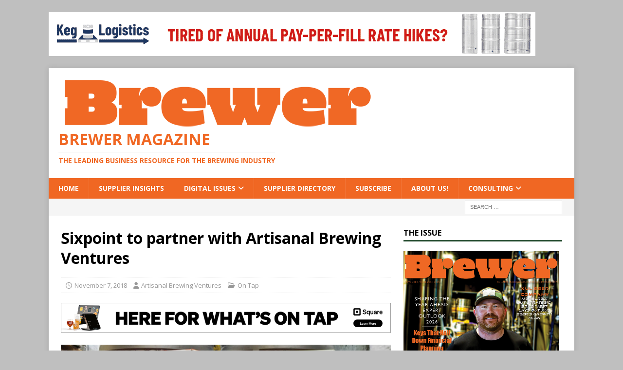

--- FILE ---
content_type: text/html; charset=utf-8
request_url: https://www.google.com/recaptcha/api2/aframe
body_size: 269
content:
<!DOCTYPE HTML><html><head><meta http-equiv="content-type" content="text/html; charset=UTF-8"></head><body><script nonce="UtXWeSLvo8R97LMLFwqjZw">/** Anti-fraud and anti-abuse applications only. See google.com/recaptcha */ try{var clients={'sodar':'https://pagead2.googlesyndication.com/pagead/sodar?'};window.addEventListener("message",function(a){try{if(a.source===window.parent){var b=JSON.parse(a.data);var c=clients[b['id']];if(c){var d=document.createElement('img');d.src=c+b['params']+'&rc='+(localStorage.getItem("rc::a")?sessionStorage.getItem("rc::b"):"");window.document.body.appendChild(d);sessionStorage.setItem("rc::e",parseInt(sessionStorage.getItem("rc::e")||0)+1);localStorage.setItem("rc::h",'1767359306158');}}}catch(b){}});window.parent.postMessage("_grecaptcha_ready", "*");}catch(b){}</script></body></html>